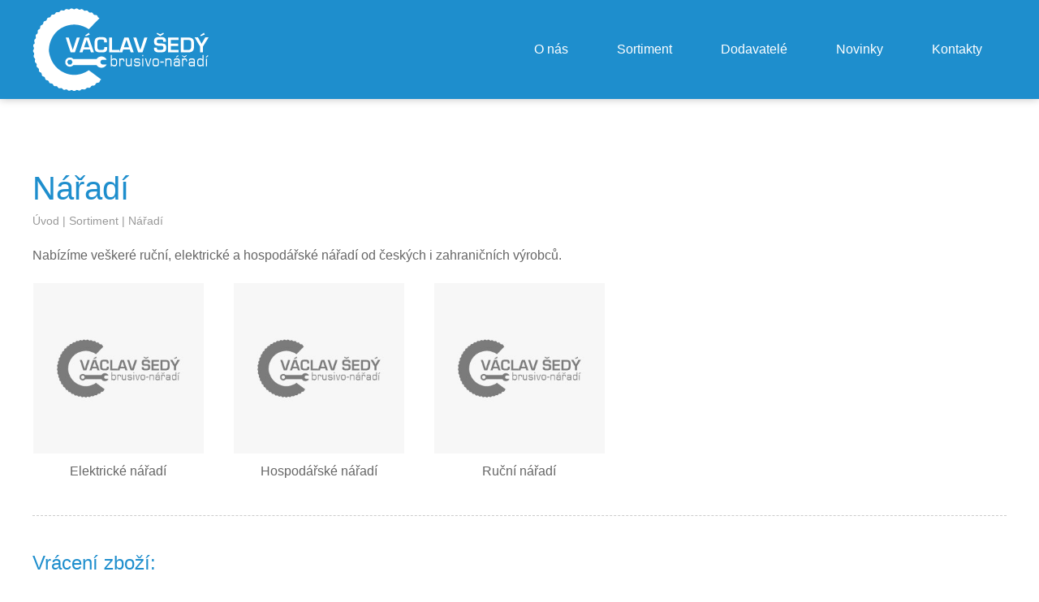

--- FILE ---
content_type: text/html
request_url: http://www.brusivo-naradi.cz/kategorie/4-naradi/
body_size: 2324
content:
<!doctype html>
<html lang="cs-cz" dir="ltr">
<head>
	<meta charset="utf-8">
	<title>Nářadí | Václav Šedý - Brusivo-Nářadí.cz</title>
	<meta name="viewport" content="width=device-width, initial-scale=1">
	<meta name="description" content="">
	<meta name="keywords" content="">
	<base href="http://www.brusivo-naradi.cz/">
	<link rel="stylesheet" href="css/main.css">
	<link rel="stylesheet" href="css/fancybox.css">
	<link rel="stylesheet" href="css/slick.css">
	<link rel="stylesheet" href="http://fonts.googleapis.com/css?family=Open+Sans:400,700&amp;subset=latin,latin-ext">
	<script src="js/jquery.js"></script>
	<script src="js/jquery.fancybox.js"></script>
	<script src="js/jquery.cookie.js"></script>
	<script src="js/slick.min.js"></script>
	<script src="js/other.js"></script>
</head>
<body>
<div class="navigation"><div class="in cf">
	<a href="http://www.brusivo-naradi.cz/" class="logo" data-scroll="uvod"><img src="img/vaclav-sedy.png" alt="Václav Šedý - brusivo nářadí"></a>
	
	<div class="menu-toggle" id="menu-toggle">Menu</div>
	<ul class="menu" id="menu">
		<li><a href="http://www.brusivo-naradi.cz/">O nás</a></li><!--
		--><li class="submenu"><a href="kategorie/2-sortiment/">Sortiment</a><div class="menu-category">
<ul id="tree-2">
<li><a href="kategorie/3-brusivo/">Brusivo</a></li>
<li class="active"><a href="kategorie/4-naradi/">Nářadí</a></li>
<li><a href="kategorie/5-ochranne-pomucky/">Ochranné pomůcky</a></li>
</ul>
</div>
</li><!--
		--><li><a href="dodavatele/">Dodavatelé</a></li><!--
		--><li><a href="novinky/">Novinky</a></li><!--
		--><li><a href="kontakty/">Kontakty</a></li>
	</ul>
</div></div>




<div class="s arrow"><div class="in cf">
	<h1>Nářadí</h1>
<div class="breadcrumb"><a href="http://www.brusivo-naradi.cz/">Úvod</a> | <a href="kategorie/2-sortiment/">Sortiment</a> | <a href="kategorie/4-naradi/">Nářadí</a></div><p>Nabízíme veškeré ruční, elektrické a hospodářské nářadí od českých i zahraničních výrobců.</p>

<div class="products cf">
	<div class="item">
		<div class="img"><img src="cache/data/produkty/016-300x300.jpg" alt="Elektrické nářadí"></div>
		<h2>Elektrické nářadí</h2>
	</div>
	<div class="item">
		<div class="img"><img src="cache/data/produkty/017-300x300.jpg" alt="Hospodářské nářadí"></div>
		<h2>Hospodářské nářadí</h2>
	</div>
	<div class="item">
		<div class="img"><img src="cache/data/produkty/015-300x300.jpg" alt="Ruční nářadí"></div>
		<h2>Ruční nářadí</h2>
	</div>
</div>

<hr>

<h2>Vrácení zboží:</h2>
<p>Zboží je možné vrátit nebo vyměnit do 5 pracovních dní na základě platného daňového dokladu. Musí být nepoškozené v originálním obalu. Vrácení nebo výměna se nevztahuje na netypové zboží z výroby.</p>


</div></div>


<div class="s poptavka" id="poptavka"><div class="in cf">
	<h2>Nezávazná poptávka</h2>
	<div class="left cf">
		<form action="/kategorie/4-naradi/" method="post" name="poptavka" id="poptavka_id" class="form">
			<div><input type="text" name="poptavka[jmeno]" placeholder="Vaše jméno" data-validator="text" data-validator-msg="Zadejte Vaše jméno"><span class="validator-msg"></span></div>
			<div><input type="text" name="poptavka[email]" placeholder="Váš e-mail" data-validator="email" data-validator-msg="Zadejte Váš e-mail"><span class="validator-msg"></span></div>
			<div><input type="text" name="poptavka[tel]" placeholder="Váš telefon"></div>
			<div><textarea name="poptavka[zprava]" placeholder="Vaše zpráva" data-validator="text" data-validator-msg="Zadejte zprávu"></textarea><span class="validator-msg"></span></div>
			<div id="poptavka_otazka">Vyplňte kontrolní otázku: osm + <input type="text" name="poptavka[odpoved]" value="" id="poptavka_odpoved_id" /> = 11 </div>
			<div class="send"><input type="submit" name="poptavka[btn_submit]" value="Odeslat poptávku"></div>
		</form>
		<script>$('#poptavka_odpoved_id').val('3');$('#poptavka_otazka').hide();</script>

	</div>
	<div class="right">
		<div class="iframe"><iframe src="https://www.google.com/maps/embed?pb=!1m18!1m12!1m3!1d651.7094653458278!2d16.620878729273095!3d49.20363529870771!2m3!1f0!2f0!3f0!3m2!1i1024!2i768!4f13.1!3m3!1m2!1s0x4712945ff417a243%3A0xdbe0db7a82ad9be9!2zQnJ1c2l2byAtIE7DocWZYWTDrQ!5e0!3m2!1scs!2scz!4v1492735795300" width="400" height="300" frameborder="0" style="border:0" allowfullscreen></iframe></div>
	</div>
</div></div>


<div class="s dodavatele-bottom"><div class="in">
	<a href="dodavatele/"><img src="img/dodavatele/tyrolit.png" alt="Tyrolit"></a><a href="dodavatele/"><img src="img/dodavatele/carborundum-electrite.png" alt="Carborundum Electrite"></a>
</div></div>


<div class="s news"><div class="in">
	<h2>Novinky</h2>
	<div class="slick">
			<a href="novinky/#id-15">
		<h3>*</h3>
		<p><h2 align="center"><u>Věc: OZNÁMENÍ O PŘECHODU Z&nbsp;OSVČ NA S.R.O.</u></h2>

<p>&nbsp;</p>

<p>Vážení obchodní partneři, zákazníci a přátelé,</p>

<p>&nbsp;dovolujeme si Vás informovat, že firma<strong> Václav Šedý, IČO: 15195074</strong><u> </u>bude postupně přecházet z&nbsp;podnikání jako fyzická osoba OSVČ na společnost <strong>VÁCLAV ŠEDÝ s.r.o</strong>.</p>

<p>Identifikační údaje: <strong>IČO:</strong> <strong>080 50 783</strong></p>

<p><strong>&nbsp; &nbsp;&nbsp;&nbsp;&nbsp;&nbsp;&nbsp;&nbsp;&nbsp;&nbsp;&nbsp;&nbsp;&nbsp;&nbsp;&nbsp;&nbsp;&nbsp;&nbsp;&nbsp;&nbsp;&nbsp;&nbsp;&nbsp;&nbsp;&nbsp;&nbsp;&nbsp;&nbsp;&nbsp;&nbsp;&nbsp;&nbsp;&nbsp;&nbsp;&nbsp;&nbsp;DIČ: CZ08050783</strong></p>

<p><strong>&nbsp;&nbsp;&nbsp;&nbsp;&nbsp;&nbsp;&nbsp;&nbsp;&nbsp;&nbsp;&nbsp;&nbsp;&nbsp;&nbsp;&nbsp;&nbsp; &nbsp;&nbsp;&nbsp;&nbsp;&nbsp;&nbsp;&nbsp;&nbsp;&nbsp;&nbsp;&nbsp;&nbsp;&nbsp;&nbsp;&nbsp;&nbsp;&nbsp;&nbsp;&nbsp;&nbsp;č.ú: 115-9704560277/0100 </strong></p>

<p>&nbsp;</p></p>
	</a>
	</div>
</div></div>


<div class="s foot"><div class="in cf">
	<div class="left">&copy; 2020 <a href="">brusivo-naradi.cz</a></div>
	<div class="right">Design By: <a href="http://www.rebelart.cz/">Rebel Art - Grafika, Webdesign</a></div>
</div></div>


</body>
</html>


--- FILE ---
content_type: text/css
request_url: http://www.brusivo-naradi.cz/css/main.css
body_size: 3424
content:
img, legend {border:0;} legend, td, th {padding:0;} html {font-family:sans-serif; -ms-text-size-adjust:100%; -webkit-text-size-adjust:100%;} body {margin:0;} article, aside, details, figcaption, figure, footer, header, hgroup, main, menu, nav, section, summary {display:block;} audio, canvas, progress, video {display:inline-block; vertical-align:baseline;} audio:not([controls]) {display:none; height:0;} [hidden], template {display:none;} a {background-color:transparent;} a:active, a:hover {outline:0;} abbr[title] {border-bottom:1px dotted;} b, optgroup, strong {font-weight:700;} dfn {font-style:italic;} h1 {font-size:2em; margin:.67em 0;} mark {background:#ff0; color:#000;} small {font-size:80%;} sub, sup {font-size:75%; line-height:0; position:relative; vertical-align:baseline;} sup {top:-.5em;} sub {bottom:-.25em;} svg:not(:root) {overflow:hidden;} figure {margin:1em 40px;} hr {box-sizing:content-box; height:0;} pre, textarea {overflow:auto;} code, kbd, pre, samp {font-family:monospace, monospace; font-size:1em;} button, input, optgroup, select, textarea {color:inherit; font:inherit; margin:0;} button {overflow:visible;} button, select {text-transform:none;} button, html input[type=button], input[type=reset], input[type=submit] {-webkit-appearance:button; cursor:pointer;} button[disabled], html input[disabled] {cursor:default;} button::-moz-focus-inner, input::-moz-focus-inner {border:0; padding:0;} input {line-height:normal;} input[type=checkbox], input[type=radio] {box-sizing:border-box; padding:0;} input[type=number]::-webkit-inner-spin-button, input[type=number]::-webkit-outer-spin-button {height:auto;} input[type=search] {-webkit-appearance:textfield; box-sizing:content-box;} input[type=search]::-webkit-search-cancel-button, input[type=search]::-webkit-search-decoration {-webkit-appearance:none;} fieldset {border:1px solid silver; margin:0 2px; padding:.35em .625em .75em;} table {border-collapse:collapse; border-spacing:0;} 

html {-webkit-box-sizing: border-box; -moz-box-sizing: border-box; box-sizing: border-box;}
*, *:before, *:after {-webkit-box-sizing: inherit; -moz-box-sizing: inherit; box-sizing: inherit;}
#fancybox-wrap, #fancybox-wrap * {-webkit-box-sizing: content-box; -moz-box-sizing: content-box; box-sizing: content-box;}

html, body {margin: 0; padding: 0;}
body {font: 300 16px/1.5 'Roboto', sans-serif; color: #666; background: #fff;}

h1 {margin: 0; font-size: 40px; color: #1e8ecd; font-weight: normal;}
h2 {margin: 20px 0 0; font-size: 24px; color: #1e8ecd; font-weight: normal;}
h2:first-child {margin-top: 0;}
h3 {margin: 20px 0 0; font-size: 18px; font-weight: 500;}

p {margin: 20px 0;}
ul, ol {margin: 20px 0; padding: 0 0 0 40px;}

h1 + p {margin: 10px 0 20px;}
h2 + p {margin: 10px 0 20px;}
h3 + p {margin: 10px 0 20px;}
h2 + ul, h2 + ol {margin: 10px 0 20px;}
h3 + ul, h3 + ol {margin: 10px 0 20px;}
h1 + h2 {margin: 10px 0 0;}
h2 + h3 {margin: 10px 0 0;}

h2 + table {margin: 10px 0 20px;}
h3 + table {margin: 10px 0 20px;}

a {color: #666; text-decoration: underline;}
a:hover {text-decoration: none;}
a img {border: none;}

hr {clear: both; height: 0; margin: 40px 0; border: none; border-top: 1px dashed #ccc;}

b, strong {font-weight: 500;}

img {max-width: 100%;}

::-webkit-input-placeholder {color: #898989;}
:-moz-placeholder {color: #898989; opacity: 1;}
::-moz-placeholder {color: #898989; opacity: 1;}
:-ms-input-placeholder {color: #898989;}

.in {width: 100%; min-width: 320px; max-width: 1240px; margin: 0 auto; padding: 0 20px;}
.s {position: relative;}
.s > .in {padding-top: 80px; padding-bottom: 80px;}
.s.arrow {border-bottom: 1px solid #ddd}
.s.arrow::after {content: ''; position: absolute; bottom: -40px; left: 50%; margin: 0 0 0 -35px; width: 71px; height: 80px; background: url('../img/section-arrow.png') 0 0 no-repeat; z-index: 10;}

.index h2 {font-size: 30px;}

.navigation {position: relative; background: #1e8ecd; color: #fff; box-shadow: 0 0 10px rgba(0, 0, 0, .25); z-index: 999;}
.navigation > .in {padding-top: 10px; padding-bottom: 10px;}
.navigation .logo {float: left;}
.navigation .logo img {display: block;}
.navigation .menu {margin: 29px 0 0; padding: 0; text-align: right;}
.navigation .menu li {position: relative; display: inline-block; margin: 0 10px;}
.navigation .menu li a {display: block; padding: 10px 20px; font-size: 16px; font-weight: 400; text-decoration: none; color: #fff; border-radius: 22px;}
.navigation .menu > li > a:hover, .navigation .menu li a:hover, .navigation .menu > li.submenu:hover > a {background: #555;}

.navigation .menu li > div {display: none; position: absolute; top: 44px; left: 0; padding: 10px 5px 5px;}
.navigation .menu li:hover > div {display: block;}
.navigation .menu li > div ul {min-width: 100px; margin: 0; padding: 0; background: #fff; box-shadow: 0 0 5px rgba(0, 0, 0, .15); text-align: left;}
.navigation .menu li > div ul li {display: block; margin: 0;}
.navigation .menu li > div ul li a {display: block; color: #666; border-radius: 0; border-top: 1px solid #eee;}
.navigation .menu li > div ul li a:hover {background: transparent; color: #1e8ecd;}

.navigation .menu-toggle {display: none; float: right; margin: 36px 0 0; padding: 0 0 0 22px; line-height: 30px; text-transform: uppercase; background: url('../img/menu-toggle.png') left center no-repeat; font-weight: 500; cursor: pointer;}

.head {position: relative; background: #eee url('../img/head.jpg') center center no-repeat; background-size: cover; color: #fff; border-bottom: 40px solid #1e8ecd;}
.head > .in {padding-top: 120px; padding-bottom: 120px; text-align: center;}
.head .content {width: 80%; margin: 0 auto; font-size: 30px; font-weight: 500; text-shadow: 0 0 50px #f19f5c, 0 0 3px #000;}
.head .content h1 {font-weight: 500; color: #fff;}

.historie > .in {padding-top: 40px;}

.sortiment > .in > .right {width: 50%; padding-left: 40px;}
.sortiment > .bg {position: absolute; top: 0; bottom: 0; left: 0; right: 50%; background: url('../img/sortiment.jpg') center right no-repeat; background-size: cover;}
.sortiment h2 {margin-top: 40px;}
.sortiment h2:first-child {margin-top: 0;}

.poptavka {background: #f7f7f7;}
.poptavka .in > .left {width: 48.5%;}
.poptavka .in > .right {width: 48.5%;}
.poptavka .in > .right h3 {margin-top: 0;}
.poptavka h2 {margin-bottom: 40px; text-align: center;}
.poptavka .iframe {border: 2px solid #1e8ecd; padding-bottom: 343px;}

.main {}
.main.border {border-top: 10px dashed #eee;}

.contact .in > .left {width: 48.5%;}
.contact .in > .right {width: 48.5%;}


.dodavatele-bottom > .in {text-align: center;}
.dodavatele-bottom a {display: inline-block; max-width: 30.3333%; margin: 1.5%;}
.dodavatele-bottom a img {display: block; max-width: 100%;}


.foot {background: #fff; color: #999;}
.foot > .in {padding-top: 20px; padding-bottom: 20px; font-size: 14px;}
.foot > .in > .right {width: auto;}
.foot .right {text-align: right;}
.foot a {color: #999; text-decoration: none;}
.foot a:hover {text-decoration: underline;}

.news {background: #1e8ecd; font-weight: 400; color: #1e8ecd;}
.news h2 {margin-bottom: 40px; color: #fff; text-align: center;}
.news h3 {margin-top: 20px; font-size: 16px; font-weight: 500;}
.news a {text-decoration: none; color: #1e8ecd;}
.news a:hover {color: #000;}
.news .slick {position: relative; margin: 0 0 50px; padding: 20px 40px; background: #fff; border-radius: 10px; box-shadow: 0 2px 3px #1872a4}
.news .slick::after {content: ''; position: absolute; bottom: -20px; left: 50px; width: 0; border-width: 20px 20px 0 0; border-style: solid; border-color: #fff transparent;}
.news .slick .slick-prev, .news .slick .slick-next {top: auto; bottom: -50px;}
.news .slick .slick-prev:before, .news .slick .slick-next:before {color: #fff; opacity: 1;}
.news .slick .slick-prev:hover:before, .news .slick .slick-prev:focus:before, .news .slick .slick-next:hover:before, .news .slick .slick-next:focus:before {opacity: .5;}
.news .slick .slick-next {right: 0;}
.news .slick .slick-prev {left: auto; right: 40px;}

.services {}
.services .item {margin: 40px -1.5%; padding: 0 0 40px; border-bottom: 1px dashed #ddd;}
.services .item:last-child {padding-bottom: 0; border-bottom: none;}
.services .col {float: left; width: 47%; margin: 0 1.5%; text-align: justify;}
.services .col h3 {margin: 0 0 10px; font-size: 22px; font-weight: normal;}
.services .col img {max-width: 100%; box-shadow: 0 0 10px rgba(0, 0, 0, .1);}
.services .col p:last-child {margin-bottom: 0;}

.button {display: inline-block; padding: 10px 30px; background: #1e8ecd; color: #fff; text-decoration: none; border-radius: 22px; text-shadow: none;}
.button:hover {background: #000; color: #fff;}

.iframe {position: relative; width: 100%; height: 0; padding: 0 0 56.25%;}
.iframe iframe {position: absolute; top: 0; left: 0; width: 100%; height: 100%;}

.breadcrumb {margin: 0 0 20px; color: #999; font-size: 14px;}
.breadcrumb a {color: #999; text-decoration: none;}
.breadcrumb a:hover {text-decoration: underline;}

.categories {width: 100%; margin: 10px 0;}
.categories a {display: inline-block; margin: 0 5px 0 0; padding: 5px 10px 5px 27px; text-decoration: none; font-weight: 500; color: #333; background: #f7f7f7 url('../img/category-sub.png') 10px center no-repeat; border: 1px solid #eee;}
.categories a:hover {color: #1e8ecd;}

.products {margin: -1.5%;}
.products .item {float: left; width: 17%; margin: 20px 1.5%;}
.products .item .img {display: block;}
.products .item .img img {display: block; max-width: 100%; margin: 0 auto;}
.products .item h2 {margin: 10px 0 0; font-size: 16px; text-align: center; color: #666;}

.dodavatele {margin: 0 -1.5%;}
.dodavatele .item {float: left; width: 30.3333%; margin: 0 1.5% 20px;}
.dodavatele .item .img {display: block;}
.dodavatele .item .img img {display: block; max-width: 100%; margin: 0 auto;}
.dodavatele .item h2 {margin: 10px 0 0; font-size: 16px; text-align: center; color: #666;}
.dodavatele .item p {margin-bottom: 0; font-size: 14px; text-align: justify;}

.articles .item {clear: both; margin: 20px 0; padding: 20px 0; border-bottom: 1px solid #eee;}
.articles .item h2 {margin-top: 0;}
.articles .item h2 a {text-decoration: none;}
.articles .item h2 a:hover {text-decoration: underline;}
.articles .item img {margin: 0 20px 0 0;}

.left {float: left;}
.right {float: right;}
.clr {clear: both;}

img.right {margin: 0 0 20px 20px;}

.tc {text-align: center !important;}
.tr {text-align: right !important;}

.cf::before, .cf::after {content:""; display:table;}
.cf::after {clear:both;}
.cf {zoom:1;}

table {margin: 20px 0; border-collapse: collapse; border: none;}
table.center {margin-left: auto; margin-right: auto;}
table th {text-align: left; font-weight: 500}
table th, table td {padding: 1px 10px;}

form > div {margin: 0 0 20px;}
form > div.send {margin: -10px 0 0;}
form label {display: block;}
form input[type=text], form textarea {width: 100%; padding: 10px; border: 1px solid #1e8ecd; color: #000;}
form textarea {height: 164px; margin-bottom: 0;}
form input[type=checkbox] + label {display: inline;}
form input[type=submit] {display: inline-block; padding: 10px 51px 10px 30px; border: none; border-radius: 22px; color: #fff; background: #0082c9 url('../img/arrow-white.png') right 30px center no-repeat;}
form input[type=submit]:hover {background-color: #000;}
form .validator-msg {color: #f00;}
.js form.form .validator-msg {display: none;}


@media (max-width: 1100px) {
	.s > .in {padding-top: 40px; padding-bottom: 40px;}

	.head > .in {padding-top: 90px; padding-bottom: 90px;}

	.navigation .menu li {margin: 0 5px;}
	.navigation .menu li a {padding: 10px;}
}
@media (max-width: 767px) {
	.head > .in {padding-top: 40px; padding-bottom: 40px;}

	.head .content {width: auto; font-size: 18px;}

	.navigation {text-align: center;}
	.navigation .menu li {margin: 0;}
	.navigation .menu li a {padding: 5px; font-size: 16px;}

	.poptavka .in > .left, .poptavka .in > .right {float: none; width: 100%;}
	.poptavka .in > .right {margin: 20px 0 0; text-align: center;}

	.products .item {width: 22%;}
	.dodavatele .item {width: 47%;}

	.contact .in > .left, .contact .in > .right {float: none; width: auto;}

	.foot .left, .foot .right {float: none; text-align: center;}

}
@media (max-width: 650px) {
	.js .navigation .menu-toggle {display: block;}
	.js .navigation .menu {display: none; position: absolute; right: 20px; top: 80px; min-width: 140px; margin: 0; text-align: left; background: #fff; border: 1px solid #eee; z-index: 9999;}
	.js .navigation .menu li {display: block;}
	.js .navigation .menu li a {display: block; padding: 10px 20px; color: #0082c9; border-top: 1px solid #eee; border-radius: 0;}
	.js .navigation .menu li > div {display: block; position: static; padding: 0;}
	.js .navigation .menu li > div ul {box-shadow: none;}
	.js .navigation .menu li > div ul li a {padding-left: 40px;}
	.js .navigation .menu > li:first-child a {border-top: none;}
	.js .navigation .menu li a:hover {text-decoration: none; background: #f7f7f7; }


}
@media (max-width: 550px) {
	.navigation .logo {width: 150px;}
	.navigation .menu-toggle {margin-top: 20px}

	.sortiment > .bg {display: none;}
	.sortiment > .in > .right {width: auto; padding-left: 0;}

	.products .item {width: 47%;}
}

--- FILE ---
content_type: application/javascript
request_url: http://www.brusivo-naradi.cz/js/other.js
body_size: 1369
content:
var scrollTimeout;

$(function(){

	// JS on
	$('html').addClass('js');

	// Menu
	$("#menu-toggle").click(function() {
		$("#menu").slideToggle(function() {
			$(this).not(":visible").css('display', '');
		});
	});

	// Fancybox
	$("a[rel=lightbox]").fancybox({type: 'image', titlePosition: 'over'});

	// Carousel uvod
	$('.slick').slick({
		infinite: true,
		autoplay: true,
		autoplaySpeed: 10000,
		slidesToShow: 1,
		slidesToScroll: 1,
		adaptiveHeight: true
	});

	// Vyska
	equalheight('.products .item, .dodavatele .item');

	// Kontrola formuláře
	$("form").submit(formCheck);

});
$(window).on('resize load', function() {
	equalheight('.products .item, .dodavatele .item');
});
/*
$(window).on('load', function(){

});


$(window).on('scroll', function() {
	if (scrollTimeout) {
		clearTimeout(scrollTimeout);
		scrollTimeout = null;
	}
	scrollTimeout = setTimeout(scrollFn, 250);
});
function scrollFn() {
	return true;
}
*/

// Stejna vyska elementu na radku
function equalheight(container){
	$(container).css('height', 'auto');
	var currentTallest = 0, currentRowStart = 0, rowDivs = new Array(),	$el, topPosition = 0;
	$(container).each(function() {
		$el = $(this);
		topPostion = $el.offset().top;
		if (currentRowStart != topPostion) {
			for (currentDiv = 0 ; currentDiv < rowDivs.length ; currentDiv++) {
				rowDivs[currentDiv].height(currentTallest);
			}
			rowDivs.length = 0;
			currentRowStart = topPostion;
			currentTallest = $el.outerHeight();
			rowDivs.push($el);
		} else {
			rowDivs.push($el);
			currentTallest = (currentTallest < $el.outerHeight()) ? ($el.outerHeight()) : (currentTallest);
		}
		for (currentDiv = 0 ; currentDiv < rowDivs.length ; currentDiv++) {
			rowDivs[currentDiv].height(currentTallest);
		}
	});
}


// Formular kontrola
function formCheck() {
	var formSubmit = true;

	$("input[data-validator], textarea[data-validator]", $(this)).each(function(){
		var $el = $(this);
		var $elValidatorMsg = $el.siblings('.validator-msg');
		$elValidatorMsg.text('');

		var emailRegex = /^[\w\.\x2B=-]+@[\w\.-]+\.[\w]{2,4}$/;
		var dataValidator = $el.attr('data-validator').split('|');
		var dataValidatorMsg = $el.attr('data-validator-msg') ? $el.attr('data-validator-msg').split('|') : '';

		$.each(dataValidator, function(index, item) {
			switch(item) {
				case 'password':
					$el2 = $('#'+$el.attr('id')+'_2');
					$el2ValidatorMsg = $el2.siblings('.validator-msg');
					$el2ValidatorMsg.text('');

					if($el.val() != $el2.val()) {
						$elValidatorMsg.text($el.attr('data-validator-msg') ? dataValidatorMsg[index] : 'Zadané hotnoty musí být shodné').fadeIn();
						$el.focus();
						$el2ValidatorMsg.text($elValidatorMsg.text()).fadeIn();
					
						formSubmit = false;
					}
					break;

				case 'login':
					$.ajax({
						url: 'job.php',
						data: {'akce':'check_is_unique','login':$el.val()},
						dataType: 'json',
						type: 'POST',
						success: function(data) {
							if(!data.is_unique) {
								$elValidatorMsg.text($el.attr('data-validator-msg') ? dataValidatorMsg[index] : 'Záznam již existuje, zvolte jiný').fadeIn();
								$el.focus();

								formSubmit = false;
							}
						}
					});
					break;

				case 'email':
					if(!emailRegex.test($el.val())) {
						$elValidatorMsg.text($el.attr('data-validator-msg') ? dataValidatorMsg[index] : 'Zadejte emailovou adresu').fadeIn();
						$el.focus();

						formSubmit = false;
					}
					break;

				case 'text':
					if($el.val() == '') {
						$elValidatorMsg.text($el.attr('data-validator-msg') ? dataValidatorMsg[index] : 'Zadejte hodnotu').fadeIn();
						$el.focus();

						formSubmit = false;
					}
					break;

				case 'checkbox':
					if(!$el.prop('checked')) {
						$elValidatorMsg.text($el.attr('data-validator-msg') ? dataValidatorMsg[index] : 'Musí být vybráno').fadeIn();
						$el.focus();

						formSubmit = false;
					}
					break;
			}
		});
	});

	return formSubmit;
}